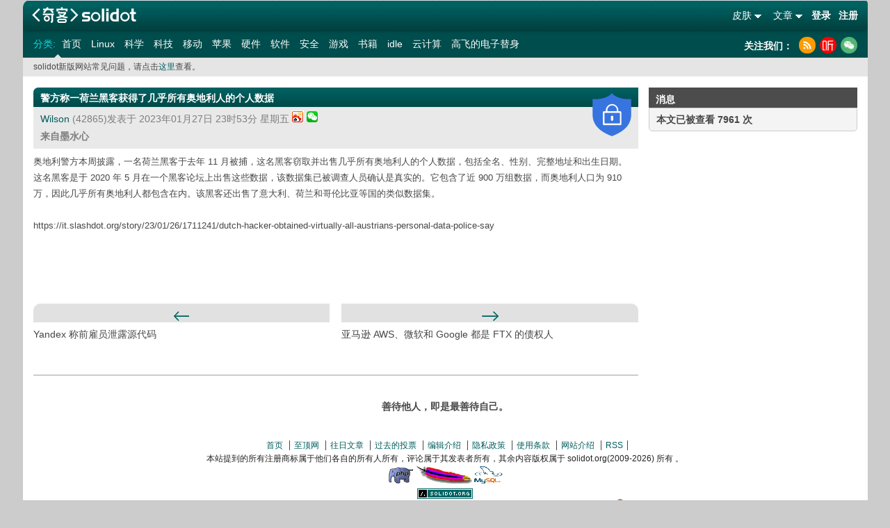

--- FILE ---
content_type: text/html; charset=UTF-8
request_url: https://www.solidot.org/story?sid=73962
body_size: 14269
content:
	<!DOCTYPE html PUBLIC "-//W3C//DTD XHTML 1.0 Transitional//EN" "http://www.w3.org/TR/xhtml1/DTD/xhtml1-transitional.dtd">
<html xmlns="http://www.w3.org/1999/xhtml" xmlns:wb="http://open.weibo.com/wb">
<head>
<meta http-equiv="Content-Type" content="text/html; charset=utf-8" />
<title>奇客Solidot | 警方称一荷兰黑客获得了几乎所有奥地利人的个人数据</title>
<meta name="baidu-site-verification" content="DFUjePAJQQ" />
<meta name="keywords" content="IT,开源,开发者,软件,硬件,书籍,互联网,科学,社会,奇客,社区"/>
<meta name="description" content="Solidot是至顶网的科技资讯网站，主要面对开源自由软件和关心科技资讯读者群，包括众多中国开源软件的开发者，爱好者和布道者。口号是“奇客的知识，重要的东西”。"/>
<base href="//www.solidot.org" />
<link href="https://icon.solidot.org/css/default/common.css?v2.0.1.1" rel="stylesheet" type="text/css" /><link href="https://icon.solidot.org/css/default/base2.0.css?v2.0.1.1" rel="stylesheet" type="text/css" /><link href="https://icon.solidot.org/css/default/aboutartic.css?v2.0.1.1" rel="stylesheet" type="text/css" /><link href="https://icon.solidot.org/css/green/index.css?v2.0.1.1" rel="stylesheet" type="text/css" /><link href="https://icon.solidot.org/images/m/logo.jpg" rel="apple-touch-icon-precomposed">
<script src="//tjs.sjs.sinajs.cn/open/api/js/wb.js?appkey=3991498076" type="text/javascript" charset="utf-8"></script>
<script type="text/javascript" language="javascript" src="https://icon.solidot.org/js/jquery-1.7.2.min.js"></script>
<script type="text/javascript" language="javascript" src="https://icon.solidot.org/js/zhugeio.js"></script>
<link rel="alternate" title="奇客Solidot RSS" href="//www.solidot.org/index.rss" type="application/rss+xml" />
<link rel="alternate" title="科技行者 原创" href="//www.techwalker.com/cnetnews.xml" type="application/rss+xml" />
<link rel="alternate" title="至顶网络频道 原创" href="//net.zhiding.cn/network_security_zone/netrss.xml" type="application/rss+xml"/>
<link rel="alternate" title="至顶服务器频道 原创" href="//server.zhiding.cn/server/serverrss.xml" type="application/rss+xml" />
<link rel="alternate" title="至顶软件频道 原创" href="//soft.zhiding.cn/software_zone/softrss.xml" type="application/rss+xml" />
<link rel="alternate" title="至顶存储频道 原创" href="//stor-age.zhiding.cn/stor-age/storrss.xml" type="application/rss+xml" />
<link rel="alternate" title="至顶 CIO 频道 原创" href="//cio.zhiding.cn/cio/ciorss.xml" type="application/rss+xml" />
<link rel="alternate" title="至顶安全频道 原创" href="//security.zhiding.cn/security_zone/securityrss.xml" type="application/rss+xml" />
<link rel="canonical" href="https://www.solidot.org/story?sid=73962" />
<script src="//msite.baidu.com/sdk/c.js?appid=1608223675652267"></script>
</head>
<body class="bg_col"><div id="main">

<div class="logo_sosobox">
    <a style="background:url('https://icon.solidot.org/images/solidot-logo.png') no-repeat;background-size:auto 100%;width:176px;height:43px;float:left;margin-right:-3px;cursor:pointer;" href="/" title="奇客Solidot 奇客的知识，重要的东西"></a>
    <div class="soso_inp">
        <div class="login_rr">
                        <div class="login_r"><a href="/login">登录</a> <a href="/register">注册</a></div>
                        <ul id="ul_nav">
                                <li class="s_icon">
                    <span>文章</span>
                    <div class="translat_down hiden" style="right:2px;">
                        <a href="/?issue=20260119">往日文章</a>
                        <a href="/polllist">往日投票</a>
                                            </div>
                </li>
                                <li class="s_icon">
                    <span>皮肤</span>
                    <div class="translat_down hiden">
                        <a href="/?theme=blue">蓝色</a>
                        <a href="/?theme=yellow">橙色</a>
                        <a href="/?theme=green">绿色</a>
                        <a href="/?theme=clightgreen">浅绿色</a>
                    </div>
                </li>
            </ul>
        </div>
    </div>
</div>
<div class="nav-secondary-wrap">
    <nav class="nav-secondary" role="secondary-navigation">
        <ul>
            <li class="nav-label">分类: </li>
                                    <li class="left_on"><a href="//www.solidot.org/">首页</a></li>
                                                <li><a href="//linux.solidot.org/">Linux</a></li>
                                                <li><a href="//science.solidot.org/">科学</a></li>
                                                <li><a href="//technology.solidot.org/">科技</a></li>
                                                <li><a href="//mobile.solidot.org/">移动</a></li>
                                                <li><a href="//apple.solidot.org/">苹果</a></li>
                                                <li><a href="//hardware.solidot.org/">硬件</a></li>
                                                <li><a href="//software.solidot.org/">软件</a></li>
                                                <li><a href="//security.solidot.org/">安全</a></li>
                                                <li><a href="//games.solidot.org/">游戏</a></li>
                                                <li><a href="//books.solidot.org/">书籍</a></li>
                                                <li><a href="//idle.solidot.org/">idle</a></li>
                                                <li><a href="//cloud.solidot.org/">云计算</a></li>
                                                <li><a href="//story.solidot.org/">高飞的电子替身</a></li>
                        	                  
        </ul>
    </nav>
    <div class="combined_log" style="width:178px; padding-right:0;">
        <h2 style="color:#fff; margin-top:-0.1em;">关注我们：</h2>
        <ul class="clearfix">
        	<li><a class="rss" title="rss" href="/index.rss"></a></li>
            <li><a class="xima" target="_blank" rel="nofollow" title="喜马拉雅" href="http://www.ximalaya.com/keji/16007374/"></a></li>
            <li><a class="wechat" title="扫码关注solidot" href="javascript:void(0);"></a></li>
        </ul>
     </div>
</div>
<div class="headWraningBox">
    <div class="headWraning">
		solidot新版网站常见问题，请点击<a class="same_the" href="/QA">这里</a>查看。    </div>
</div>
<div class="clear"></div>



<script type="application/ld+json">
	{
    "@context": "https://zhanzhang.baidu.com/contexts/cambrian.jsonld",
    "@id": "https://www.solidot.org/story?sid=73962",
    "appid": "1608223675652267",
    "title": "警方称一荷兰黑客获得了几乎所有奥地利人的个人数据",
    "images": ["https://icon.solidot.org/images/m/logo.jpg"],
    "description": "警方称一荷兰黑客获得了几乎所有奥地利人的个人数据",
    "pubDate": "2023-01-27T15:53:01"
	}
</script>

<script src="https://icon.solidot.org/js/jquery.qrcode.min.js"></script>
<div id="right">
    <div class="wechat_code hiden"></div>
    		<div class="block_r">
		<div class="rig_tittle">
			<h2>消息</h2>
		</div>
		<div class="contentbox">
			<div class="content">
				<b>本文已被查看 7961 次</b>
			</div>
		</div>
		<div class="r_end"></div>
	</div>
			</div>
<div id="center">
	        <div class="about_at articleBox">
            <div class="block_m articles">
				                <div class="ct_tittle">
                    <div class="mid_bgtittle"></div>
                    <div class="bg_htit">
                        <h2>警方称一荷兰黑客获得了几乎所有奥地利人的个人数据</h2>
                    </div>
                </div>
				                <div class="talk_time">
                    <div class="icon_float">
						                                    <a href="/search?tid=100" title="安全"><img width="56" height="62" src="https://icon.solidot.org/images/topics/topicsecurity.png?123" alt="安全"></a>

								                    </div>
                    <a href="/~Wilson">Wilson</a> (42865)发表于 2023年01月27日 23时53分 星期五					                    <a class="share sina" href="//service.weibo.com/share/share.php?url=//www.solidot.org/story?sid=73962&appkey=1370085986&title=%E8%AD%A6%E6%96%B9%E7%A7%B0%E4%B8%80%E8%8D%B7%E5%85%B0%E9%BB%91%E5%AE%A2%E8%8E%B7%E5%BE%97%E4%BA%86%E5%87%A0%E4%B9%8E%E6%89%80%E6%9C%89%E5%A5%A5%E5%9C%B0%E5%88%A9%E4%BA%BA%E7%9A%84%E4%B8%AA%E4%BA%BA%E6%95%B0%E6%8D%AE" target="_blank" title="新浪微博分享">新浪微博分享</a>
                    <a class="wechat_s" title="微信分享" href="javascript:void(0);" style="position: relative;"><div class="wechats_code hiden"></div><img style="height:16px;" src="https://icon.solidot.org/images/a7c7.png"></a>
                    <br/>
                    <b>来自墨水心</b>
                </div>
                <div class="p_mainnew">
					奥地利警方本周披露，一名荷兰黑客于去年 11 月被捕，这名黑客窃取并出售几乎所有奥地利人的个人数据，包括全名、性别、完整地址和出生日期。这名黑客是于 2020 年 5 月在一个黑客论坛上出售这些数据，该数据集已被调查人员确认是真实的。它包含了近 900 万组数据，而奥地利人口为 910 万，因此几乎所有奥地利人都包含在内。该黑客还出售了意大利、荷兰和哥伦比亚等国的类似数据集。
<p></p>
<!--more-->
<p></p>
<br>
https://it.slashdot.org/story/23/01/26/1711241/dutch-hacker-obtained-virtually-all-austrians-personal-data-police-say					                </div>
            </div>
            <div class="e_reply a_bold">
												            </div>
            <div class="pageGoBox">
                <script type="text/javascript" src="/story/story_pn/73962"></script>
            </div>
			      <!-- comments start -->
                  <!-- comments end -->
    </div>
</div>
<script>
    $('.wechat_s').mouseover(function(){
        $('.wechats_code').toggleClass('hiden');
    }).mouseout(function(){
        $('.wechats_code').toggleClass('hiden');
    });
    $(document).ready(function() {
        $('.wechats_code').qrcode({
            text: 'https://www.solidot.org/story?sid=73962',
            width: 120,
            height: 120
        });
    });
</script>
﻿<div class="clear"></div>
<div id="footer">
    <p class="famous">善待他人，即是最善待自己。</p>
    <div class="btmnav">
        <ul>
            <li class="begin"> <a href="/">首页</a> </li>
            <li> <a href="http://www.zhiding.cn" target="_blank">至顶网</a> </li>
            <li> <a href="/?issume=20260119">往日文章</a> </li>
            <li> <a href="/polllist">过去的投票</a> </li>
            <li> <a href="/authors">编辑介绍</a> </li>
            <li> <a href="/privacy">隐私政策</a> </li>
            <li> <a href="/terms">使用条款</a> </li>
            <li> <a href="/introd">网站介绍</a> </li>
            <li> <a href="/index.rss">RSS</a> </li>
        </ul>
    </div>
    <div id="copyinfo">
        <p>本站提到的所有注册商标属于他们各自的所有人所有，评论属于其发表者所有，其余内容版权属于 solidot.org(2009-<script>document.write(new Date().getFullYear());</script>) 所有 。</p>
        <p>
            <a href="//php.net/" title="PHP 服务器" target="_blank"><img border="0" src="https://icon.solidot.org/images/btn/php.gif" alt="php"></a>
            <a href="//apache.org/" title="Apache 服务器" target="_blank"><img border="0" src="https://icon.solidot.org/images/btn/apache.gif" alt="apache"></a>
            <a href="//www.mysql.com/" title="MySQL" target="_blank"><img border="0" src="https://icon.solidot.org/images/btn/mysql.gif" alt="mysql"></a>
        </p>
        <p><a href="//www.solidot.org" title="solidot.org"><img border="0" src="https://icon.solidot.org/images/btn/solidot-s.gif"></a></p>
        <p>京ICP证161336号&nbsp;&nbsp;&nbsp;&nbsp;<a target="_blank" href="http://beian.miit.gov.cn">京ICP备15039648号-15</a> 北京市公安局海淀分局备案号：11010802021500 <a href="//icp.valu.cn/search/domain/solidot.org?verifyCode=pu7c4"><img src="//icon.zhiding.cn/beian/icon.png" style="margin-right:8px;"></a> </p>
        <p>举报电话：010-62641205　涉未成年人举报专线：010-62641208 举报邮箱：jubao@zhiding.cn　网上有害信息举报专区：<a href="https://www.12377.cn" target="_blank">https://www.12377.cn</a></p>
    </div>
    <div class="clear"></div>
</div>
</div>
<script type='text/javascript' language='javascript' src='https://icon.solidot.org/js/base.js'></script><script type="text/javascript">
    $('#ul_nav li.s_icon').mouseover(function(){
        var d = $(this).children('div');
        d.toggleClass('hiden');
    }).mouseout(function(){
        var d = $(this).children('div');
        d.toggleClass('hiden');
    });
    $('.wechat').mouseover(function(){
        $('.wechat_code').toggleClass('hiden');
    }).mouseout(function(){
        $('.wechat_code').toggleClass('hiden');
    });
	$(document).ready(function(){
		$('.nav-secondary a').click(function(){
			var _txt = $(this).text();
			_hmt.push(['_trackEvent', 'nav', 'click', _txt])
		})
        $('.btn_ss').click(function(){
            var _txt = $(".textinp").val()
            _hmt.push(['_trackEvent', 'search', 'click', _txt])
        })
        $('.block_m a').click(function(){
            var _txt = $(this).text();
            _hmt.push(['_trackEvent', 'story', 'click', _txt])
        })
	})
</script>

<script>
    document.write(unescape("%3Cscript src='https://hm.baidu.com/h.js%3Fd11396a350156e4682e4156a671bdaf1' type='text/javascript'%3E%3C/script%3E"));
</script>
</body>
</html>

--- FILE ---
content_type: text/html; charset=UTF-8
request_url: https://www.solidot.org/story/story_pn/73962
body_size: 324
content:
document.write("<div class=\"prevBox\"><div class=\"prevBtn\"></div><p><a href=\"/story?sid=73961\">Yandex 称前雇员泄露源代码</a></p></div>");document.write("<div class=\"nextBox\"><div class=\"nextBtn\"></div><p><a href=\"/story?sid=73963\">亚马逊 AWS、微软和 Google 都是 FTX 的债权人</a></p></div>");

--- FILE ---
content_type: text/plain;charset=UTF-8
request_url: https://api.weibo.com/2/oauth2/query?source=3991498076&callback=STK_4841768870987221
body_size: -49
content:
STK_4841768870987221({"status":-1,"success":1})